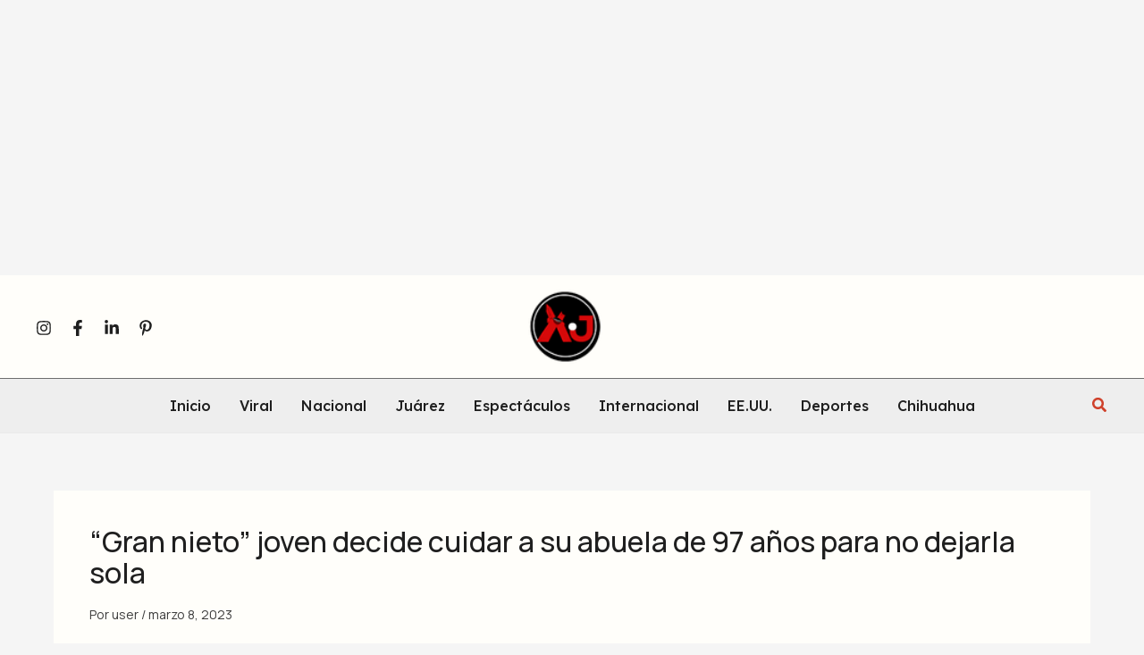

--- FILE ---
content_type: text/html; charset=utf-8
request_url: https://www.google.com/recaptcha/api2/aframe
body_size: 250
content:
<!DOCTYPE HTML><html><head><meta http-equiv="content-type" content="text/html; charset=UTF-8"></head><body><script nonce="2CkdtT51SYzeWRaUNz989Q">/** Anti-fraud and anti-abuse applications only. See google.com/recaptcha */ try{var clients={'sodar':'https://pagead2.googlesyndication.com/pagead/sodar?'};window.addEventListener("message",function(a){try{if(a.source===window.parent){var b=JSON.parse(a.data);var c=clients[b['id']];if(c){var d=document.createElement('img');d.src=c+b['params']+'&rc='+(localStorage.getItem("rc::a")?sessionStorage.getItem("rc::b"):"");window.document.body.appendChild(d);sessionStorage.setItem("rc::e",parseInt(sessionStorage.getItem("rc::e")||0)+1);localStorage.setItem("rc::h",'1765033978774');}}}catch(b){}});window.parent.postMessage("_grecaptcha_ready", "*");}catch(b){}</script></body></html>